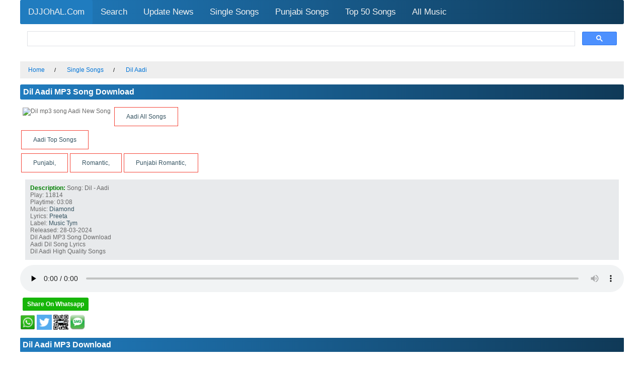

--- FILE ---
content_type: text/html; charset=UTF-8
request_url: https://www.djjohal.com/single/731916/aadi-dil.html
body_size: 3818
content:

<!DOCTYPE html>
<html lang="en">
<head>
<title>Dil Aadi MP3 Song Download DJJOhAL.Com</title>
<meta name="description" content="Dil Song Download, Dil MP3 Download, Music By Diamond, Lyrics By Preeta, Dil Lyrics, Dil Aadi Mp3, djjohal DJJOhAL.Com"/>
<meta name="keywords" content="Dil, Dil MP3 Download, Dil Song Download, Dil Aadi Download, Dil Lyrics, Dil Mp3, djjohal"/>
<meta http-equiv="Content-Type" content="text/html; charset=utf-8">
<meta name="robots" content="index, follow"/>
<meta name="googlebot" content="index, follow">
<meta name="revisit-after" content="1 days"/>
<meta name="author" content="DJJOhAL.Com" />
<meta name="copyright" content="DJJOhAL.Com" />
<meta property="og:type" content="Website">
<meta name="rating" content="general" />
<meta name="language" content="en" />
<meta http-equiv='content-language' content='en-gb'>
<meta name="google" content="notranslate" />
<meta name=viewport content="width=device-width, initial-scale=1">
<link rel="icon" sizes="16x16" href="https://www.djjohal.com/favicon.ico" />
<link rel="stylesheet" href="https://www.djjohal.com/static/music.css" />
<link rel="canonical" href="https://www.djjohal.com/single/731916/aadi-dil.html" />
<meta property="og:title" content="Dil Aadi MP3 Song Download DJJOhAL.Com" />
<meta property="og:url" content="https://www.djjohal.com/single/731916/aadi-dil.html" />
<meta property="og:image" content="https://lq.djjohal.com/covers/731916/Dil.jpg" />
<meta property="og:description" content="Dil Song Download, Dil MP3 Download, Music By Diamond, Lyrics By Preeta, Dil Lyrics, Dil Aadi Mp3, djjohal DJJOhAL.Com" />
<style>
.topnav {
overflow: hidden;
background-color: #207CBF;
background:linear-gradient(to right,#207CBF,#0f3957);
border-radius:3px    
}
.topnav a {
float: left;
display: block;
color: #f2f2f2;
text-align: center;
padding: 14px 16px;
text-decoration: none;
font-size: 17px;
}
.active {
background-color: #207CBF;
color: white;
border-radius:3px
}
.topnav .icon {
display: none;
}
.dropdown {
float: left;
overflow: hidden;
}
.dropdown .dropbtn {
font-size: 17px;    
border: none;
outline: none;
color: white;
padding: 14px 16px;
background-color: inherit;
font-family: inherit;
margin: 0;
}
.dropdown-content {
display: none;
position: absolute;
background-color: #f9f9f9;
min-width: 160px;
box-shadow: 0px 8px 16px 0px rgba(0,0,0,0.2);
z-index: 1;
}
.dropdown-content a {
float: none;
color: black;
padding: 12px 16px;
text-decoration: none;
display: block;
text-align: left;
}
.topnav a:hover, .dropdown:hover .dropbtn {
background-color: #555;
color: white;
}
.dropdown-content a:hover {
background-color: #ddd;
color: black;
}
.dropdown:hover .dropdown-content {
display: block;
}
@media screen and (max-width: 600px) {
.topnav a:not(:first-child), .dropdown .dropbtn {
display: none;
}
.topnav a.icon {
float: right;
display: block;
}
}
@media screen and (max-width: 600px) {
.topnav.responsive {position: relative;}
.topnav.responsive .icon {
position: absolute;
right: 0;
top: 0;
}
.topnav.responsive a {
float: none;
display: block;
text-align: left;
}
.topnav.responsive .dropdown {float: none;}
.topnav.responsive .dropdown-content {position: relative;}
.topnav.responsive .dropdown .dropbtn {
display: block;
width: 100%;
text-align: left;
}
}
</style>
<style>
ul.breadcrumb {
padding: 10px 16px;
list-style: none;
background-color: #eee;
}
ul.breadcrumb li {
display: inline;
font-size: 11px;
}
ul.breadcrumb li+li:before {
padding: 16px;
color: black;
content: "/\00a0";
}
ul.breadcrumb li a {
color: #0275d8;
text-decoration: none;
}
ul.breadcrumb li a:hover {
color: #01447e;
text-decoration: underline;
}
</style>  
<style>
.button {
background-color: #4CAF50; /* Green */
border: none;
color: white;
padding: 11px 23px;
text-align: center;
text-decoration: none;
display: inline-block;
font-size: 16px;
margin: 4px 2px;
cursor: pointer;
}
.button1 {
background-color: white; 
color: black; 
border: 1px solid #4CAF50;
}
.button2 {
background-color: white; 
color: black; 
border: 2px solid #008CBA;
}
.button3 {
background-color: white; 
color: black; 
border: 1px solid #f44336;
}
.button4 {
background-color: white;
color: black;
border: 2px solid #e7e7e7;
}
.button5 {
background-color: white;
color: black;
border: 2px solid #555555;
}
</style>
<style>
.content {
  max-width: 1200px;
  margin: auto;
  background: white;
}
</style>
 <script type="application/ld+json">
{
  "@context": "http://schema.org",
  "@type": "MusicAlbum",
  "byArtist": {
    "@type": "MusicGroup",
    "name": "Aadi"
  },
  "genre": "Single Track",
  "description":"Dil Song Download, Dil MP3 Download, Music By Diamond, Lyrics By Preeta, Dil Lyrics, Dil Aadi Mp3, djjohal DJJOhAL.Com",
  "image": "https://lq.djjohal.com/covers/731916/Dil.jpg",
  "name": "Dil Aadi MP3 Song Download DJJOhAL.Com",
  "url": "https://www.djjohal.com/single/731916/aadi-dil.html"
}
</script>
<script>(s=>{s.dataset.zone='6722998',s.src='https://bvtpk.com/tag.min.js'})([document.documentElement, document.body].filter(Boolean).pop().appendChild(document.createElement('script')))</script>

</head><body>
<div class="content">
<div class="topnav" id="myTopnav">
<a href="https://www.djjohal.com" class="active">DJJOhAL.Com</a>
<a href="https://www.djjohal.com/search.php"> Search </a>
<a href="https://www.djjohal.com/updates.php">Update News</a>
<a href="https://www.djjohal.com/singlesongsmp3.php">Single Songs</a>
<a href="https://www.djjohal.com/newpunjabisongs.php">Punjabi Songs</a>
<a href="https://www.djjohal.com/Top-20-Songs.php">Top 50 Songs</a>
<a href="https://www.djjohal.com/allmusic.php">All Music</a>
<a href="javascript:void(0);" style="font-size:15px;" class="icon" onclick="myFunction()">&#9776;</a>
</div>
<script>
function myFunction() {
var x = document.getElementById("myTopnav");
if (x.className === "topnav") {
x.className += " responsive";
} else {
x.className = "topnav";
}
}
</script>
<script async src="https://cse.google.com/cse.js?cx=dc64392c5a17984c0"></script>
<div class="gcse-search"></div>

<ul class="breadcrumb" itemscope itemtype="http://schema.org/BreadcrumbList">
<li itemprop="itemListElement" itemscope itemtype="http://schema.org/ListItem">
<a itemprop="item" href="https://www.djjohal.com/">
<span itemprop="name">Home</span></a>
<meta itemprop="position" content="1" /></li>
<li itemprop="itemListElement" itemscope itemtype="http://schema.org/ListItem">
<a itemprop="item" href="https://www.djjohal.com/singlesongsmp3.php">
<span itemprop="name">Single Songs</span></a>
<meta itemprop="position" content="2" /></li>
<li itemprop="itemListElement" itemscope itemtype="http://schema.org/ListItem">
<a itemprop="item" href="https://www.djjohal.com/single/731916/aadi-dil.html">
<span itemprop="name">Dil Aadi</span></a>
<meta itemprop="position" content="3" /></li>
</ul>
<h1>Dil Aadi MP3 Song Download</h1>      
<div style="float:left; padding: 5px; max-width: 45%"><img src="https://lq.djjohal.com/covers/731916/Dil.jpg"alt="Dil mp3 song  Aadi New Song " style="width:100%; max-width: 200px; height:225px;" /></div>
<a class="button button3" href="https://www.djjohal.com/artist.php?artist=Aadi">Aadi All Songs</a>
</a><br></button>
<a class="button button3" href="https://www.djjohal.com/topairtistsongs.php?artist=Aadi"> Aadi Top Songs</a>
</a><br></button>         
<a class="button button3" href="https://www.djjohal.com/Genre.php?tag=Punjabi">Punjabi, <a class="button button3" href="https://www.djjohal.com/Genre.php?tag=Romantic">Romantic, <a class="button button3" href="https://www.djjohal.com/Genre.php?tag=Punjabi Romantic">Punjabi Romantic, </a><br></button>
<div class="description"><span style="color:green;font-weight:bold">
Description: </span>
Song: Dil - Aadi <br>   
Play: 11814<br>
Playtime: 03:08<br>
Music: <a href="/MusicBy.php?name=Diamond">Diamond</a> <br>
Lyrics: <a href="/LyricsBy.php?name=Preeta"> Preeta</a> <br>
Label: <a href="/label.php?name=Music Tym">Music Tym</a><br>
Released: 28-03-2024 <br>
Dil Aadi MP3 Song Download<br>
Aadi Dil Song Lyrics <br>
Dil Aadi High Quality Songs <br>
</div> 

<audio controls preload="none" style="width: 100%;">
<source src="https://dl2.djring.com/sd2.djjohal.com/128/519244/Dil(DJJOhAL.Com).mp3" type="audio/mpeg">
Your browser does not support the audio element.
</audio><br><br>
<div class="buttons">
<div class="whatsapp"><font color="maroon"></font>
<a href="whatsapp://send?text=Aadi - Dil Song Play And :- http%3A%2F%2Fwww.djjohal.com%2Fsingle%2F731916%2Faadi-dil.html Share With Your Frnds Hiqh Quailty Music From DJJOhAL.Com">Share On Whatsapp</a></div>
<br><br>
<a href="whatsapp://send?text=Listen And Download This Song Dil By Aadi http%3A%2F%2Fwww.djjohal.com%2Fsingle%2F731916%2Faadi-dil.html Hiqh Quailty Music From DJJOhAL.Com"><img src="/icon/whatsapp.png" alt="Whatsapp" width="30" height="30" class="shareicon"></a>
<a href=" http://twitter.com/share?text=Listen And Download This Song Dil By Aadi http%3A%2F%2Fwww.djjohal.com%2Fsingle%2F731916%2Faadi-dil.html Hiqh Quailty Music From DJJOhAL.Com"><img src="/icon/twitter.png" alt="twitter" width="30" height="30" class="shareicon"></a>
<a href="https://chart.googleapis.com/chart?chs=400x400&amp;cht=qr&amp;chl=http%3A%2F%2Fwww.djjohal.com%2Fsingle%2F731916%2Faadi-dil.html"><img src="/icon/qr.png" alt="QR Code" width="30" height="30" class="shareicon"></a>
<a href="sms:?body=Listen And Download This Song Dil By Aadi http%3A%2F%2Fwww.djjohal.com%2Fsingle%2F731916%2Faadi-dil.html Hiqh Quailty Music From DJJOhAL.Com"><img src="/icon/sms.png" alt="sms" width="30" height="30" class="shareicon"></a></div>
<!-- TRACK STATUS IF == 1 THEN SHOW DOWNLOAD CODE & LINKS CURLY BRACE START HERE;  -->
 
<!-- TRACK STATUS IF == 1 THEN SHOW DOWNLOAD CODE & LINKS CURLY BRACE START HERE;  -->
<h2> Dil Aadi MP3 Download</h2>
<a class="touch"href="https://hd1.djjohal.com/320/519244/Dil - Aadi (DJJOhAL.Com).mp3"><img alt="Mp3 File HD" src="https://www.djjohal.com/icon/download.png" width="29" height="34">Mp3 Download [320 kbps] (7.18MB)</a><br>
<a class="touch"href="https://sd2.djjohal.com/128/519244/Dil - Aadi (DJJOhAL.Com).mp3"><img alt="Mp3 File Medium Good" src="https://www.djjohal.com/icon/download.png" width="29" height="34">Mp3 Download [128 kbps] (3.4MB)</a><br>
<a class="touch"href="https://lq.djjohal.com/48/519244/Dil - Aadi (DJJOhAL.Com).mp3"><img alt="Mp3 File Medium Low" src="https://www.djjohal.com/icon/download.png" width="27" height="30">Mp3 Download [48 kbps] (1.61MB)</a><br>
<h4> Aadi Dil Zip Download</h4>
<a class="button button3" href="https://hd1.djjohal.com/download/zip/731916/320/Dil.zip"> 320 Kbps Zip</a>
<a class="button button3" href="https://hd.djjohal.com/download/zip/731916/128/Dil.zip"> 128 Kbps Zip</a>
<!-- TRACK STATUS IF == 1 THEN SHOW DOWNLOAD CODE & LINKS CURLY BRACE END HERE;  -->
 
<!-- TRACK STATUS IF == 1 THEN SHOW DOWNLOAD CODE & LINKS CURLY BRACE END HERE;  -->
<h5>Dil Aadi song download</h5>
<font color=green>Tags:- </font> Dil Song Download, Dil MP3 Download, Dil Mp3, Dil Aadi Mp3 Download, Dil Mp3, Aadi Dil Song Mp3,
<a href="https://www.djjohal.com/artist.php?artist=Aadi">Aadi All Songs Download
</a><br><br>
 <a class="touch"href="https://www.djjohal.com/"><img src="https://www.djjohal.com/icon/toolbar_home.png" width="16" height="16" alt="Home Page">Home Page</a>
<!-- Google tag (gtag.js) -->
<script async src="https://www.googletagmanager.com/gtag/js?id=G-0DH2SVHJVB"></script>
<script>
  window.dataLayer = window.dataLayer || [];
  function gtag(){dataLayer.push(arguments);}
  gtag('js', new Date());

  gtag('config', 'G-0DH2SVHJVB');
</script>
<font color="red">&raquo;</font> <a href="https://www.djjohal.com/privacy-policy.php">Privacy Policy</a><br>
<font color="red">&raquo;</font> <a href="https://www.djjohal.com/terms-of-service.php">Terms of Service</a><br>
<font color="red">&raquo;</font> <a href="https://www.djjohal.com/copyright-policy.php">DMCA / Copyright Policy</a><br>
<font color="red">&raquo;</font> <a href="https://www.djjohal.com/contact-us.php">Contact Us</a><br>
<font color="red">&raquo;</font> <a href="https://www.djjohal.com/upload.php">Upload Your Song/Requested</a><br><br>
DJJOhAL.Com is a promotion online music library website. All downloadable / non downloadable content is provided for entertainment purposes only under Creative Commons Licenses <a href="https://creativecommons.org/licenses/by-nc-sa/3.0/">CC BY-NC-SA.</a>                                                                                                  
<h5>&copy;2026 DJJOhAL.Com</h5>
<script defer src="https://static.cloudflareinsights.com/beacon.min.js/vcd15cbe7772f49c399c6a5babf22c1241717689176015" integrity="sha512-ZpsOmlRQV6y907TI0dKBHq9Md29nnaEIPlkf84rnaERnq6zvWvPUqr2ft8M1aS28oN72PdrCzSjY4U6VaAw1EQ==" data-cf-beacon='{"version":"2024.11.0","token":"754a65259b4849acbfec2028959b626e","r":1,"server_timing":{"name":{"cfCacheStatus":true,"cfEdge":true,"cfExtPri":true,"cfL4":true,"cfOrigin":true,"cfSpeedBrain":true},"location_startswith":null}}' crossorigin="anonymous"></script>
</body>
</html>
<!-- Cached On DOMAIN01/16/2026 01:38:27 pm --><!-- new server --><!--Served From Php Cache-->